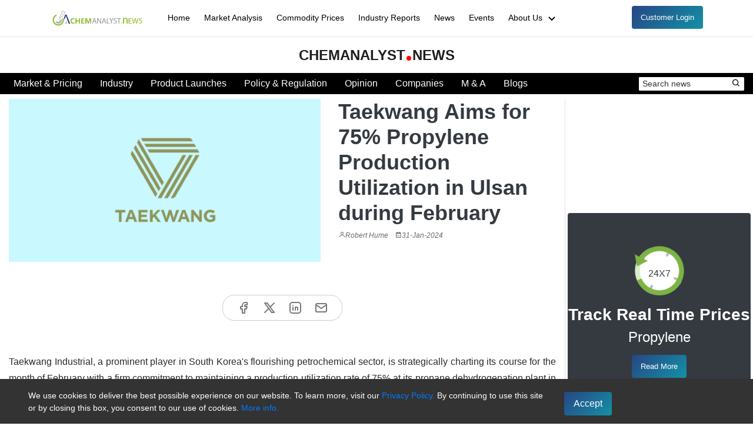

--- FILE ---
content_type: text/html; charset=utf-8
request_url: https://www.chemanalyst.com/NewsAndDeals/NewsDetails/taekwang-aims-for-75-propylene-production-utilization-in-ulsan-during-february-24897
body_size: 16602
content:
<!DOCTYPE HTML>
<html lang="en">
<head>
    <meta charset="utf-8">
    <meta name="viewport" content="width=device-width, initial-scale=1">
    <link rel="canonical" href="https://www.chemanalyst.com/NewsAndDeals/NewsDetails/taekwang-aims-for-75-propylene-production-utilization-in-ulsan-during-february-24897" />
    
    
    <title>Taekwang Aims for 75% Propylene Production Utilization in Ulsan during February</title>
    <meta name="description" content="Taekwang Industrial, a prominent player in South Korea&#39;s flourishing petrochemical sector, is strategically charting its course for the month of February " />
    <meta name="keywords" content="Propylene, Propylene Prices, Propylene News, Taekwang, Propylene Market, Propylene Supply &amp; Demand" />


    <meta name="robots" content="index, follow" />
    <meta name="robots" content="max-image-preview:large">
    <link href="/images/favicon.ico" rel="icon">
    <link rel="shortcut icon" href="/images/favicon.ico">
    <link rel="stylesheet" href="/css/bootstrap.min.css">
    <link href="/css/custom.css" rel="stylesheet" />
    <link href="/assets-home/css/style.css" rel="stylesheet">
    <link rel="preload" as="image" href="/images/dummy-chemanalyst-news.jpg">
       
  
  

    
    <!-- Global site tag (gtag.js) - Google Analytics -->
    <!-- Google Tag Manager -->
    <script>
        (function (w, d, s, l, i) {
            w[l] = w[l] || []; w[l].push({
                'gtm.start':
                new Date().getTime(), event: 'gtm.js'
            }); var f = d.getElementsByTagName(s)[0],
                j = d.createElement(s), dl = l != 'dataLayer' ? '&l=' + l : ''; j.async = true; j.src =
                    'https://www.googletagmanager.com/gtm.js?id=' + i + dl; f.parentNode.insertBefore(j, f);
        })(window, document, 'script', 'dataLayer', 'GTM-TP4CS4MV');</script>
    <!-- End Google Tag Manager -->

    <!-- Google Tag Manager (noscript) -->
    <noscript>
        <iframe src=https://www.googletagmanager.com/ns.html?id =GTM-TP4CS4MV  height="0" width="0" style="display:none;visibility:hidden"></iframe>
    </noscript>

    <!-- End Google Tag Manager (noscript) -->
    <meta name="google-site-verification" content="t0rkk_ath8wdtH_ry33OCiVqmExIRe53VIhtwZ-WBMU" />
    <script defer type="application/ld+json">
        {
        "@context" : "http://schema.org",
        "@type" : "Organization",
        "name" : "ChemAnalyst",
        "description" : "ChemAnalyst is a subscription based Digital Platform covering in depth data and analysis on 600+ Chemicals. Petrochemicals, Polymer and Resin, Elastomer and Rubber, Bulk Chemicals and Fertilizer, Feedstock and Intermediates, Specialty Chemicals. ChemAnalyst is provide latest chemical price, weekly and monthly prices report of chemicals news and market analysis",
        "image" : "https://www.chemanalyst.com/images/logo.svg",
        "alternateName" : "ChemAnalyst",
        "telephone" : "+1 3322586602",
        "email" : "sales@chemanalyst.com",
        "address" : {
        "@type" : "PostalAddress",
        "streetAddress" : "420 Lexington Avenue, Suite 300, New York, NY, United States, 10170",
        "addressLocality" : "New York",
        "addressCountry" : "United States",
        "postalCode" : "10170"
        },
        "url" : "https://www.chemanalyst.com/",
        "sameAs" : [
        "https://www.facebook.com/ChemAnalysts/",
        "https://twitter.com/chemanalysts",
        "https://www.linkedin.com/company/chemanalyst/",
        "https://www.slideshare.net/chemanalyst",
        "https://www.pinterest.com/chemanalyst/",
        "https://www.youtube.com/@chemanalyst/"
        ]
        }
    </script>
    
</head>
<body oncontextmenu="return false;">
    <!-- ======= Mobile Menu ======= -->
    <div class="site-mobile-menu site-navbar-target">
        <div class="site-mobile-menu-header">
            <div class="site-mobile-menu-close mt-3">
                <span class="icofont-close js-menu-toggle"></span>
                <p>Welcome To ChemAnalyst</p>
            </div>
        </div>
        <div class="site-mobile-menu-body"></div>
    </div>

    <!-- ======= Header ======= -->
    <header class="site-navbar js-sticky-header site-navbar-target border-bottom" role="banner">
        <div class="container">
            <div class="row align-items-center">
                <div class="col-6 col-lg-2">
                  <a href="/"><img src="/images/logo-news.png" alt="ChemAnalyst log" aria-label="ChemAnalyst Logo" title="ChemAnalyst" loading="lazy" width="160"></a>
                </div>
                <div class="col-12 col-md-10 d-none d-lg-block">
                    <nav class="site-navigation position-relative" role="navigation">
                        <ul id="newsandDeals" class="site-menu main-menu js-clone-nav mr-auto d-none d-lg-block">
                            <li><a href="/" class="nav-link">Home</a></li>
                            <li><a href="/MarketAnalysis/marketAnalysisDataview" class="nav-link">Market Analysis</a></li>
                            <li><a href="/Pricing/Pricingoverview" class="nav-link">Commodity Prices</a></li>
                            <li><a href="/Industry/Reportsection" class="nav-link">Industry Reports</a></li>
                            <li><a href="/NewsAndDeals/NewsHome" class="nav-link">News</a></li>
                            <li><a href="/Event/upcomingEvent" class="nav-link">Events</a></li>
                           
                            
                            <li class="has-children non-mobile">
                                <a href="/ChemAnalyst/AboutUs" class="nav-link">About Us <svg width="22" height="22" fill="currentColor" viewBox="0 0 22 22"> <path d="m12 15.41 5.71-5.7-1.42-1.42-4.29 4.3-4.29-4.3-1.42 1.42z"></path></svg></a>
                                <ul class="dropdown">
                                    <li><a href="/ChemAnalyst/AboutUs" class="nav-link">About ChemAnalyst</a></li>
                                    <li><a href="/ChemAnalyst/Contact" class="nav-link">Contact Us</a></li>
                                </ul>
                            </li>
                            <li>
                                <a id="customerLogin" class="btn btn-primary userLogin btnForMobile" href="/Login">Customer Login</a>
                            </li>
                        </ul>
                    </nav>
                </div>
                <div class="col-6 d-inline-block d-lg-none ml-md-0 py-3" style="position: relative; top: 3px;">
                    <a href="#" class="burger site-menu-toggle js-menu-toggle" data-toggle="collapse" data-target="#main-navbar" aria-label="Menubar" title="Menubar">
                        <span></span>
                    </a>
                </div>
            </div>
        </div>
    </header>

    <div class="right-contant-bar">
        



<link href="https://unpkg.com/boxicons@2.1.4/css/boxicons.min.css" rel="stylesheet" />
<link href="https://fonts.googleapis.com/css?family=Arimo" rel="stylesheet" />
<link href="/css/news-style.css" rel="stylesheet" />


    <section class="py-5">
        <div class="container-fluid container-lx mt-3 mt-md-3 mt-lg-0  mt-xl-3 px-0">
            

<div class="text-center py-3">
    <a href="/NewsAndDeals/NewsHome" class="news-logo" title="ChemAnalyst News">
        ChemAnalyst<span class="dot"></span>News
    </a>
</div>
<div class="menu-list">
    <div class="row px-2 align-items-center">
        <div class="col-md-12 col-lg-10 col-xl-10">
            <ul class="menu-data d-lg-flex mb-0" id="menu-data">
                <li><a href="/NewsAndDeals/NewsSection?CName=Market-and-Pricing">Market & Pricing</a></li>
                <li><a href="/NewsAndDeals/NewsSection?CName=Industry">Industry</a></li>
                <li><a href="/NewsAndDeals/NewsSection?CName=Product-Launches">Product Launches</a></li>
                <li><a href="/NewsAndDeals/NewsSection?CName=Policy-and-Regulation">Policy & Regulation</a></li>
                <li><a href="/NewsAndDeals/NewsSection?CName=Opinion">Opinion</a></li>
                <li><a href="/NewsAndDeals/NewsSection?CName=Companies">Companies</a></li>
                <li><a href="/NewsAndDeals/NewsSection?CName=MandA">M & A</a></li>
                <li><a href="/NewsAndDeals/NewsSection?CName=Blogs">Blogs</a></li>
            </ul>
        </div>
        <div class="col-md-12 col-lg-2 col-xl-2">
            <div class="search-data d-flex justify-content-between">
                <form>
                    <input type="text" id="TxtSereach" class="search-input" placeholder="Search news" required />
                    <button type="button" class="border-0 bg-white" onclick="SereachNews()"  title="Search"  aria-labelledby="Search"><i class="bx bx-search"></i></button>
                </form>
                <a class="float-right d-block d-lg-none" href="javascript:;" id="toggleicon" title="Search"  aria-labelledby="Search">
                    <i class="bx bx-menu bx-sm text-white" id="menu-icon"></i>
                </a>
            </div>
        </div>
    </div>
</div>










        </div>
        <div class="container-fluid">    
            <div class="news-section news-detail">
                <div class="row py-2">
                    <div class="col-12 col-md-12 col-lg-9 col-xl-9">
                        <div class="row">
                            <div class="col-12 col-md-12 col-lg-7 col-xl-7">
                                <img loading="lazy" class="img-fluid pb-2 w-100" style="min-height:270px;" src="https://www.chemanalyst.com/AdminProductImage/taekwang-aims-for-75-propylene-production-utilization-in-ulsan-during-february.jpg" alt="Taekwang Aims for 75% Propylene Production Utilization in Ulsan during February">
                            
                           
                            </div>
                            
                            <div class="col-12 col-md-12 col-lg-5 col-xl-5">
                                <input type="hidden" id="newsIdInput" value="24897" />
                                <h1 class="text-dark display-6">Taekwang Aims for 75% Propylene Production Utilization in Ulsan during February</h1>
                                <div class="post-time"><i class="bx bx-user"></i><span>Robert Hume</span> <i class="bx bx-calendar ml-2"></i><span>31-Jan-2024  </span> </div>
                            </div>
                        </div>

                        <div class="py-2 text-justify">
                            <p></p>
                            <div class="text-center py-4">
                                <ul class="social-icon">
                                    <li><a title="Facebook" href="https://www.facebook.com/sharer.php?u=https://www.chemanalyst.com/NewsAndDeals/NewsDetails/taekwang-aims-for-75-propylene-production-utilization-in-ulsan-during-february-24897" target="_blank"><svg xmlns="http://www.w3.org/2000/svg" width="24" height="24" viewBox="0 0 24 24" fill="none" stroke="currentColor" stroke-width="2" stroke-linecap="round" stroke-linejoin="round" class="icon icon-tabler icons-tabler-outline icon-tabler-brand-facebook"><path stroke="none" d="M0 0h24v24H0z" fill="none" /><path d="M7 10v4h3v7h4v-7h3l1 -4h-4v-2a1 1 0 0 1 1 -1h3v-4h-3a5 5 0 0 0 -5 5v2h-3" /></svg></a></li>
                                    <li><a title="X" href="https://twitter.com/intent/tweet?url=https://www.chemanalyst.com/NewsAndDeals/NewsDetails/taekwang-aims-for-75-propylene-production-utilization-in-ulsan-during-february-24897" target="_blank" ><svg xmlns="http://www.w3.org/2000/svg" width="24" height="24" viewBox="0 0 24 24" fill="none" stroke="currentColor" stroke-width="2" stroke-linecap="round" stroke-linejoin="round" class="icon icon-tabler icons-tabler-outline icon-tabler-brand-x"><path stroke="none" d="M0 0h24v24H0z" fill="none" /><path d="M4 4l11.733 16h4.267l-11.733 -16z" /><path d="M4 20l6.768 -6.768m2.46 -2.46l6.772 -6.772" /></svg></a></li>
                                    <li><a title="Linkedin" href="https://www.linkedin.com/sharing/share-offsite/?url=https://www.chemanalyst.com/NewsAndDeals/NewsDetails/taekwang-aims-for-75-propylene-production-utilization-in-ulsan-during-february-24897" target="_blank" ><svg xmlns="http://www.w3.org/2000/svg" width="24" height="24" viewBox="0 0 24 24" fill="none" stroke="currentColor" stroke-width="2" stroke-linecap="round" stroke-linejoin="round" class="icon icon-tabler icons-tabler-outline icon-tabler-brand-linkedin"><path stroke="none" d="M0 0h24v24H0z" fill="none" /><path d="M8 11v5" /><path d="M8 8v.01" /><path d="M12 16v-5" /><path d="M16 16v-3a2 2 0 1 0 -4 0" /><path d="M3 7a4 4 0 0 1 4 -4h10a4 4 0 0 1 4 4v10a4 4 0 0 1 -4 4h-10a4 4 0 0 1 -4 -4z" /></svg></a></li>
                                    <li><a title="Send Mail" href="mailto:?subject=Taekwang Aims for 75% Propylene Production Utilization in Ulsan during February&amp;body=https://www.chemanalyst.com/NewsAndDeals/NewsDetails/taekwang-aims-for-75-propylene-production-utilization-in-ulsan-during-february-24897" target="_blank" ><svg xmlns="http://www.w3.org/2000/svg" width="24" height="24" viewBox="0 0 24 24" fill="none" stroke="currentColor" stroke-width="2" stroke-linecap="round" stroke-linejoin="round" class="icon icon-tabler icons-tabler-outline icon-tabler-mail"><path stroke="none" d="M0 0h24v24H0z" fill="none" /><path d="M3 7a2 2 0 0 1 2 -2h14a2 2 0 0 1 2 2v10a2 2 0 0 1 -2 2h-14a2 2 0 0 1 -2 -2v-10z" /><path d="M3 7l9 6l9 -6" /></svg></a></li>
                                </ul>
                            </div>
                            <div class="blog-list-data">
                                <p style="color:#2a2a2a !important">
                                    <p class="MsoNormal" style="text-align:justify">
	Taekwang Industrial, a prominent player in South Korea's flourishing petrochemical sector, is strategically charting its course for the month of February with a firm commitment to maintaining a production utilization rate of 75% at its propane dehydrogenation plant in Ulsan. <o:p></o:p></p>
<p class="MsoNormal" style="text-align:justify">
	Propylene, a pivotal raw material integral to the production of polypropylene (PP), holds strategic importance in Taekwang Industrial's multifaceted operations. The company actively engages in the manufacturing of a diverse array of petrochemical products, synthetic fibers, and textiles, catering to both domestic and international markets. Within its noteworthy petrochemical portfolio, Taekwang Industrial produces purified terephthalic acid, propylene, acrylonitrile, sodium cyanide, ammonium sulfate, acetonitrile, and hydrogen peroxide.<o:p></o:p></p>
<p class="MsoNormal" style="text-align:justify">
	Expanding beyond petrochemical endeavors, Taekwang Industrial delves into the production of synthetic fibers, encompassing acrylic fibers, nylon yarns, and spandex. The company further extends its manufacturing prowess to include acrylics, yarns, and a variety of fabrics, featuring polyester fabrics among them. <o:p></o:p></p>
<p class="MsoNormal" style="text-align:justify">
	The strategic decision to maintain the propane dehydrogenation plant's production utilization at 75% seamlessly aligns with Taekwang Industrial's overarching approach to propylene production. This forthcoming month's operational plan not only underscores the company's commitment to optimizing production efficiency but also reflects its keen responsiveness to the dynamic demands of the market.<o:p></o:p></p>
<p class="MsoNormal" style="text-align:justify">
	The success of the propane dehydrogenation plant's resumption of production in November 2023 underscores Taekwang Industrial's meticulous approach to maintenance and its dedication to ensuring the reliability of its crucial production units. By strategically planning maintenance activities, the company demonstrates foresight in addressing potential challenges and optimizing operational performance.<o:p></o:p></p>
<p class="MsoNormal" style="text-align:justify">
	Taekwang Industrial's diversified portfolio, spanning petrochemical products, synthetic fibers, and textiles, positions the company as a versatile player in both domestic and international markets. The production of purified terephthalic acid, propylene, and other essential chemicals highlights its role in supporting various industries and meeting the evolving needs of a global customer base.<o:p></o:p></p>
<p class="MsoNormal" style="text-align:justify">
	Beyond its core petrochemical operations, Taekwang Industrial's foray into synthetic fibers, including acrylic fibers, nylon yarns, and spandex, showcases its commitment to innovation and responding to market trends. The production of a variety of fabrics, including polyester fabrics, further adds to the company's offerings, demonstrating versatility and adaptability in the textile sector.<o:p></o:p></p>
<p class="MsoNormal" style="text-align:justify">
	As a significant contributor to the South Korean industrial landscape, Taekwang Industrial Co. plays a pivotal role in shaping the trajectories of the petrochemical and textile sectors. The company's proactive measures, including meticulous maintenance planning and strategic production utilization, underscore its commitment to staying ahead of industry trends and meeting the evolving needs of its stakeholders.<o:p></o:p></p>

                                </p>
                            </div>
                                                    </div>
                        <div class="bg-white py-4  border-secondary" id="NewsForYou-News">
                        </div>
                    </div>

                   <div class="col-12 col-md-12 col-lg-3 col-xl-3 px-1  border-left">
                       <div class="row">
                           <div class="col-12 col-md-6 col-lg-12 order-1 order-md-1 order-lg-1">
                               <div id="Latest-Interview">
                                   </div>

                                   
                               </div>

                           <div class="col-12 col-md-6 col-lg-12 order-4 order-md-4 order-lg-3 order-xl-2">
                                   <div class="w-100 mt-1">
                                       <div class="rounded redirectToProduct text-center py-5 bg-dark desk-view">
                                           <div class="row chamicalProduct">
                                               <div class="col-md-12 position-relative">
                                                   <p class="text-clock">24X7</p>
                                                   <img loading="lazy" id="loading01" src="/images/clock.png" alt="clock image" />
                                               </div>
                                               <div class="col-md-12 mt-2">
                                                   <h3 class="text-white font-weight-bold">Track Real Time Prices</h3>
                                               </div>
                                               <div class="col-md-12">
                                                   <a onclick="NewsTracking('TrackRealtime')" href="/Pricing-data/propylene-51"><h4 class="text-white">Propylene</h4></a>
                                               </div>
                                           </div>
                                           <div class="viewProduct mt-2">
                                               <a class="btn btn-primary btnForMobile" onclick="NewsTracking('TrackRealtime')" href="/Pricing-data/propylene-51"><i class="fa fa-angle-double-right" aria-hidden="true"></i> Read More</a>
                                           </div>
                                       </div>
                                   </div>
                           </div>
                           <div class="col-12 col-md-6 col-lg-12 order-3 order-md-3 order-lg-2 order-xl-3">
                                   <div class="w-100 mt-2">
                                           <div class="col-md-12 indeustryReportName p-4" style="border-radius:4px">
                                               <div class="text-center">
                                                   <h2 class="h4 text-white  font-weight-bold">Industry Report</h2>
                                               </div>
                                               <a onclick="NewsTracking('IndustryReport')" href="/industry-report/propylene-market-633"><p class="lead text-justify">Propylene Market Analysis: Industry Market Size, Plant Capacity, Production, Operating Efficiency, Demand &amp; Supply, End-User Industries, Sales Channel, Regional Demand, Company Share, Foreign Trade, Manufacturing Process, Policy and Regulatory Landscape, 2015-2030</p></a>
                                               <div class="row text-center readMoreIndustry">
                                                   <div class="col-sm-12 mb-2">
                                                       <a class="btn btn-primary btn-block readmore_industry" onclick="NewsTracking('IndustryReport')" href="/industry-report/propylene-market-633"><i class="fa fa-angle-double-right" aria-hidden="true"></i> Read More</a>
                                                   </div>
                                                   <div class="col-sm-12 ">
                                                       <a class="btn btn-primary btn-block" href="/ChemAnalyst/RequestForm?rn=Propylene%20Market%20Analysis%3A%20Industry%20Market%20Size%2C%20Plant%20Capacity%2C%20Production%2C%20Operating%20Efficiency%2C%20Demand%20%26%20Supply%2C%20End-User%20Industries%2C%20Sales%20Channel%2C%20Regional%20Demand%2C%20Company%20Share%2C%20Foreign%20Trade%2C%20Manufacturing%20Process%2C%20Policy%20and%20Regulatory%20Landscape%2C%202015-2030"><i class="fa fa-laptop" aria-hidden="true"></i> Request For Demo</a>
                                                   </div>
                                               </div>
                                           </div>
                                   </div>                              
                           </div>
                           <div class="col-12 col-md-6 col-lg-12 mt-2 order-2 order-md-2 order-lg-4">
                               <div class="border p-4 py-4 rounded text-center" style="background: linear-gradient(45deg, #03A9F4, #9E9E9E);">
                                   <a href="/ChemAnalyst/FreeTrial" class="">
                                       <h3 class="font-weight-bold text-white">Subscribe Today</h3>
                                       <h4 class="lead text-white">Track Prices of <span class="gradient-text">600+</span> Chemicals</h4>
                                   </a>
                                   <h4 class="font-weight-bold text-white mt-3">Subscribe to our newsletter</h4>
                                   <form>
                                       <div class="news-subscribe-btn">
                                           <input type="text" id="CorpEmail" placeholder="Enter business email" />
                                           <button type="button" id="btnSavenewsletter01" onclick="Swalalert()" class="btn btn-sm btn-primary px-3">Submit</button>
                                       </div>
                                   </form>
                               </div>
                           </div>

                           <div class="col-12 col-md-12 col-lg-12 mt-2 order-5 order-md-5 order-lg-5">
                               <div class="text-center bg-light rounded py-4">
                                           <h3 class="text-dark">Download the app</h3>
                                           <img src="/images/chemanalyst-app-qr-code.png" alt="ChemAnalyst professional app QR code" width="150" loading="lazy">
                                       
                                           <div class="d-flex align-items-center  justify-content-center mt-3">
                                               <a href="https://play.google.com/store/apps/details?id=com.chemanalystApp&amp;hl=en" target="_blank"> <img src="/images/play-store.png" class="rounded shadow-lg" alt="ChemAnalyst playstore link" width="150" loading="lazy"></a>
                                               <a class="ml-2" href="https://apps.apple.com/in/app/chemanalyst/id6478646267" target="_blank"> <img src="/images/app-store.png" class="rounded shadow-lg" alt="ChemAnalyst appstore link" width="150" loading="lazy"> </a>
                                          </div>
                               </div>
                           </div> 
                       </div>
                   </div>
                </div>
            </div>
        </div>
    </section>
    <style>
        body {
             -webkit-user-select: none; /* Safari */
             -ms-user-select: none; /* IE 10 and IE 11 */
             user-select: none; /* Standard syntax */
        }
    </style>
    <script>
                // Disable Right click
                document.addEventListener('contextmenu', event => event.preventDefault());
                // Disable key down
                document.onkeydown = disableSelectCopy;
                //document.onclick = dOClick;
                function dMDown(e) { return false; }
                //function dOClick() { return true; }
                function disableSelectCopy(e) {
                    // current pressed key
                    var pressedKey = String.fromCharCode(e.keyCode).toLowerCase();
                    if ((e.ctrlKey && (pressedKey == "c" || pressedKey == "x" || pressedKey == "v" || pressedKey == "a" || pressedKey == "u" || pressedKey == "p")) || e.keyCode == 123) {
                        return false;
                    }
                }
        </script>

<div id="cookieConsent">
    <div class="container-fluid px-2 px-md-5">
        <div class="row pt-2">
            <div class="col-md-9">
                <p class="text-white" style="line-height:21px">
                    We use cookies to deliver the best possible experience on our website. To learn more, visit our
                    <a class="text-primary" href="https://www.chemanalyst.com/ChemAnalyst/Privacypolicy" target="_blank">Privacy Policy.</a>
                    By continuing to use this site or by closing this box, you consent to our use of cookies.
                    <a class="text-primary" href="https://www.chemanalyst.com/ChemAnalyst/Privacypolicy" target="_blank"> More info.</a>
                </p>
            </div>
            <div class="col-md-3">
                <div id="ctl19">
                    <button id="acceptCookies" class="btn btn-primary px-3 py-2 rounded border-0  mt-1" style="font-size:1rem">Accept</button>
                </div>
            </div>
        </div>
    </div>
</div>


<script src="/assets-home/vendor/jquery/jquery.min.js"></script>
<script type="text/javascript">
        $(document).ready(function () {
            NewsForYou();
            GetLatestInterview();
                    var wage = document.getElementById("TxtSereach");
                    wage.addEventListener("keydown", function (e) {

                        if ((e.key  === "Enter")) {  // Checks if the pressed key is Enter
                            e.preventDefault();    // Optional: prevent default action like form submission or line breaks
                            SereachNews();         // Call your function
                        }
                    });

                    if (!getCookie("cookieConsent")) {
                        document.getElementById("cookieConsent").style.display = "block";
                    }
                    document.getElementById("acceptCookies").onclick = function () {
                        const newsId = document.getElementById("newsIdInput").value; // example of getting newsId from input
                        acceptCookie(newsId);
                        setCookie("cookieConsent", "accepted", 365);
                        document.getElementById("cookieConsent").style.display = "none";
                    };
                });
        function SereachNews() {

                    var news = $("#TxtSereach").val();
                    if (news == "" || news == null || news == undefined) {

                    }
                    else {
                        var URL = "/NewsAndDeals/SereachKeyWord?NewsName=" + news + "";
                        window.location.href = URL;
                    }
                }
        document.addEventListener("DOMContentLoaded", function () {
                    const toggleIcon = document.getElementById("toggleicon");
                    const menuData = document.getElementById("menu-data");
                    const menuIcon = document.getElementById("menu-icon");

                    toggleIcon.addEventListener("click", function () {
                        menuData.classList.toggle("show");

                        // Swap the icon
                        if (menuData.classList.contains("show")) {
                            menuIcon.classList.remove("bx-menu");
                            menuIcon.classList.add("bx-x");
                        } else {
                            menuIcon.classList.remove("bx-x");
                            menuIcon.classList.add("bx-menu");
                        }
                    });
                });

        let currentScrollIndex = 0;
        function moveSlide(direction) {
            const track = document.getElementById('track');
            if (!track) return;
            const slides = track.querySelectorAll('.carousel-slide');
            if (!slides.length) return;
            const visibleCount = window.innerWidth <= 768 ? 1 : 4;
            const slideWidth = slides[0].offsetWidth + 16; // Include margin-right
            const totalSlides = slides.length;
            const maxIndex = totalSlides - visibleCount;
            currentScrollIndex += direction;
            // Looping logic
            if (currentScrollIndex > maxIndex) {
                currentScrollIndex = 0; // Go back to start
            } else if (currentScrollIndex < 0) {
                currentScrollIndex = maxIndex; // Jump to end
            }
            const scrollAmount = currentScrollIndex * slideWidth;
            track.scrollTo({
                left: scrollAmount,
                behavior: 'smooth'
            });
        }
        function acceptCookie(newsId) {
            fetch("/Pricing/AcceptCookieConsent", {
                method: "POST",
                headers: {
                    "Content-Type": "application/json; charset=utf-8"
                },
                body: JSON.stringify({ newsId: newsId })  // send newsId here
            })
                .then(response => response.json())
                .then(data => {
                    console.log(data);
                    if (data.success) {
                        // handle success
                    } else {
                        // handle failure
                    }
                })
                .catch(error => {
                    console.error("Error:", error);
                });
        }
        function setCookie(name, value, days) {

            const date = new Date();
            date.setTime(date.getTime() + (days * 24 * 60 * 60 * 1000));
            const expires = "; expires=" + date.toUTCString();
            document.cookie = name + "=" + (value || "") + expires + "; path=/";
        }
        function getCookie(name) {
            const nameEQ = name + "=";
            const ca = document.cookie.split(';');
            for (let i = 0; i < ca.length; i++) {
                let c = ca[i];
                while (c.charAt(0) == ' ') c = c.substring(1, c.length);
                if (c.indexOf(nameEQ) == 0) return c.substring(nameEQ.length, c.length);
            }
            return null;
        }

        function NewsTracking(type)
        {

            var freeTrail = {};
            freeTrail.Type = type;
            freeTrail.NewsId = '24897';
            
             if (type == "TrackRealtime")
            {
                 freeTrail.ReportId ='51';
            }
            if (type == "IndustryReport") {
                 freeTrail.ReportId ='633';
            }

            $.ajax({
                type: "GET",
                url: "/chemicalPricing/NewsDetailsTracking",
                data: freeTrail,
                contentType: "application/json; charset=utf-8",
                dataType: "json",
                async: false,
                success: function (response) {
                },
                failure: function (response) {
                    console.log(response)
                },
                error: function (response) {
                    console.log(response)
                }
            });
         }

           function NewsForYou() {

                      $.ajax({
                          type: "POST",
                          url: "/NewsAndDeals/GetLatestNews", // Use your endpoint
                          contentType: "application/json; charset=utf-8",
                          dataType: "json",
                          success: function (json)
                          {

                              $('#NewsForYou-News').html(''); // Clear any existing content
                              var container = $('#NewsForYou-News');

                              if (!json || json.length === 0) {
                                  var noData = $('<div class="col-md-12"></div>');
                                  container.append(noData);
                                  return;
                              }
                              // Section title
                              var sectionTitle = $('<div class="section-title line-dark text-dark">' +
                                  ' <div class="d-flex justify-content-between">' +
                                  ' <div>News For You</div>' +
                                  ' </div>' +
                                  ' </div>');
                              // Carousel wrapper
                              var wrapper = $('<div class="row px-3 pt-4"><div class="carousel-wrapper"></div></div>');
                              var carouselWrapper = wrapper.find('.carousel-wrapper');
                              // Arrow buttons
                              var leftArrow = $('<button class="arrow left" onclick="moveSlide(-1)">❮</button>');
                              var rightArrow = $('<button class="arrow right" onclick="moveSlide(1)">❯</button>');
                              // Track container
                              var track = $('<div class="carousel-track" id="track"></div>');
                              // Load only the first 10 items
                              var newsItems = json.slice(0, 10);
                              newsItems.forEach(function (item) {

                                  var url = generateItemNameAsParam(item.URL, item.ID);
                                  var imageUrl = item.NewsImg ? 'https://www.chemanalyst.com/AdminProductImage/' + item.NewsImg : '/images/news-banner-default-mobile.png';
                                  var description = truncateString(item.NewsName || '', 50);

                                  var slide = $('<div class="carousel-slide">' +
                                      '<a href="/NewsAndDeals/NewsDetails/' + url + '">' +
                                      '<img src="' + imageUrl + '" alt="Alternate text" />' +
                                      '<p class="lead font-weight-bold pt-2">' + description + '...</p>' +
                                      '</a>' +
                                      '</div>');

                                  track.append(slide);
                              });
                              // Assemble carousel
                              carouselWrapper.append(leftArrow);
                              carouselWrapper.append(track);
                              carouselWrapper.append(rightArrow);
                              // Render to page
                              container.append(sectionTitle);
                              container.append(wrapper);
                          },
                          error: function (response) {
                              console.log("Error loading news:", response);
                          }
                      });
                  }
           function truncateString(input, maxChars) {
               if (input.length <= maxChars) return input;
               return input.slice(0, maxChars);
           }
           function getNewsImage(img) {
                      return img ? 'https://www.chemanalyst.com/AdminProductImage/' + img : '/images/news-banner-default-mobile.png';
                  }
           function generateItemNameAsParam(URL, id) {
                      var phrase = URL + "-" + id; // Creates in the specific patterns
                      var str = getByteArray(phrase).toLowerCase();
                      str = str.replace(/[^a-z0-9\s-]/g, ""); // Remove invalid characters for param
                      str = str.replace(/\s+/g, "-").trim(); // Convert multiple spaces into one hyphen
                      //str = str.substring(0, str.length <= 30 ? str.length : 30).trim(); // Trim to max 30 char
                      str = str.replace(/\s/g, "-"); // Replaces spaces with hyphens
                      return str;
                  }
           function getByteArray(input) {
                      return input;
           }
           function isValidEmailAddress(emailAddress) {
        var pattern = new RegExp(/^(("[\w-\s]+")|([\w-]+(?:\.[\w-]+)*)|("[\w-\s]+")([\w-]+(?:\.[\w-]+)*))(@((?:[\w-]+\.)*\w[\w-]{0,66})\.([a-z]{2,6}(?:\.[a-z]{2})?)$)|(@\[?((25[0-5]\.|2[0-4][0-9]\.|1[0-9]{2}\.|[0-9]{1,2}\.))((25[0-5]|2[0-4][0-9]|1[0-9]{2}|[0-9]{1,2})\.){2}(25[0-5]|2[0-4][0-9]|1[0-9]{2}|[0-9]{1,2})\]?$)/i);
        return pattern.test(emailAddress);
     }
    function Swalalert() {

        $("#btnSavenewsletter01").prop('disabled', true);
        if ($("#CorpEmail").val() == "") {
            alert("Warning: Please enter email");
           // swal("Warning", "Please enter email :)", "error");
            $("#btnSavenewsletter01").prop('disabled', false);
            return false;
        }
        if ($("#CorpEmail").val() != "") {
            if (!isValidEmailAddress($("#CorpEmail").val())) {
                alert("Warning: Invalid email address");
                //swal("Warning", "Invalid email address :)", "error");
                $("#btnSavenewsletter01").prop('disabled', false);
                return false;
            }
            else {
            }
        }
        var NewsLetter = {};
        NewsLetter.CorpEmail = $("#CorpEmail").val();
        //freeTrail.City = $("#City").val();
        (jQuery).ajax({
            type: "POST",
            url: "../chemanalyst/Sendnewsletter",
            //url: '/NewsAndDeals/Sendnewsletter',
            data: NewsLetter,
            success: function (data) {
                if (data.data == "Success") {
                    alert("Data has been added successfully.");
                    //swal("Thank you!", "We will get back to you shortly.", "success");
                    $("#CorpEmail").val('');
                    //$("#City").val('');
                    $("#btnSavenewsletter01").prop('disabled', false);
                }
                else {
                    alert("Error while inserting data");
                    $("#btnSavenewsletter01").prop('disabled', false);
                }
            },
            error: function () {
                alert("Error while inserting data");
                $("#btnSavenewsletter01").prop('disabled', false);
            }
        });
        return false;
    }


    function GetLatestInterview() {
        debugger
        $.ajax({
            type: "POST",
            url: "/NewsAndDeals/GetLatestInterview",
            contentType: "application/json; charset=utf-8",
            dataType: "json",
            success: function (json) {
              
                debugger
                // Clear the container first
                $('#Latest-Interview').html('');

                if (!json || json.length === 0) {
                    $('#Latest-Interview').append('<div class="col-md-12">No interview available.</div>');
                    return;
                }

                // Assuming json contains an array of interviews, take the first/latest one
                var interview = json[0];

                // Get video URL
                var videoUrl = interview.URL; // adjust property name if needed
                var videoTitle = interview.NewsName || 'Latest Interview';

                // Create the iframe dynamically
                var iframe = $('<iframe>', {
                    class: 'rounded',
                    src: videoUrl + '?autoplay=1&mute=1&loop=1&playlist=' + getYoutubeVideoId(videoUrl),
                    title: videoTitle,
                    frameborder: 0,
                    allow: 'accelerometer; autoplay; clipboard-write; encrypted-media; gyroscope; picture-in-picture; web-share',
                    referrerpolicy: 'strict-origin-when-cross-origin',
                    allowfullscreen: true,
                    style: 'height: 186px; width: 100%;'
                });

                // Wrap iframe in a container div
                var container = $('<div>', { class: 'video-section w-100' });
                container.append(iframe);

                // Append to the target element
                $('#Latest-Interview').append(container);
            },
            error: function (response) {
                console.log("Error loading interview:", response);
            }
        });
    }

    // Helper to extract YouTube video ID from URL for loop playlist
    function getYoutubeVideoId(url) {
        var regExp = /^.*((youtu.be\/)|(v\/)|(\/u\/\w\/)|(embed\/)|(watch\?))\??v?=?([^#&?]*).*/;
        var match = url.match(regExp);
        return (match && match[7].length === 11) ? match[7] : '';
    }



</script>









    </div>

    <!-- ======= Footer ======= -->
    <footer class="new_footer_area bg_color pt-2 bg-dark">
        <div class="new_footer_top">
            <div class="container">
                <div class="row">
                    <div class="col-md-4">
                        <div class="f_widget about-widget pl_70">                            
                            <ul class="list-unstyled f_list mt-3">
                                <li><a href="/ChemAnalyst/AboutUs">About ChemAnalyst</a></li>
                                <li><a href="/ChemAnalyst/ChemicalManufacturers">Chemical Manufacturers Ranking</a></li>
                                <li><a href="/ChemAnalyst/PharmaCompanies">Pharma Companies</a></li>
                                <li><a href="/ChemAnalyst/Contact">Contact Us</a></li>
                                <li><a href="/ChemAnalyst/ChemAnalystApp">Download The App</a></li>
                                <li><a href="/ChemAnalyst/Faq">FAQ</a></li>
                                <li><a href="/BlogHome">Blogs</a></li>
                                <li><a href="/ProcurementGuideHome">ProcurementGuide</a></li>
                                <li><a href="/ChemAnalyst/Payment">Make a Payment</a></li>
                            </ul>
                        </div>
                    </div>
                    <div class="col-md-4">
                        
                    </div>
                    <div class="col-md-4">
                        <div class="f_widget about-widget pl_70 wow fadeInLeft" data-wow-delay="0.6s" style="visibility: visible; animation-delay: 0.6s; animation-name: fadeInLeft;">
                            <h3 class="f-title f_600 t_color f_size_18">Follow Us On:</h3>
                            <ul class="SocialUnorder">
                                <li><a href="https://www.facebook.com/ChemAnalysts/" aria-label="Facebook" title="Facebook" target="_blank" rel="noopener"><svg viewBox="0 0 24 24" width="20" height="20"><path fill="none" d="M0 0h24v24H0z"></path><path d="M14 13.5h2.5l1-4H14v-2c0-1.03 0-2 2-2h1.5V2.14c-.326-.043-1.557-.14-2.857-.14C11.928 2 10 3.657 10 6.7v2.8H7v4h3V22h4v-8.5z" fill="rgba(255,255,255,1)"></path></svg> <span class="sr-only">Facebook</span></a></li>
                                <li><a href="https://www.linkedin.com/company/chemanalyst/"  aria-label="Linkedin" title="Linkedin" target="_blank" rel="noopener"><svg viewBox="0 0 24 24" width="20" height="20"><path fill="none" d="M0 0h24v24H0z"></path><path d="M6.94 5a2 2 0 1 1-4-.002 2 2 0 0 1 4 .002zM7 8.48H3V21h4V8.48zm6.32 0H9.34V21h3.94v-6.57c0-3.66 4.77-4 4.77 0V21H22v-7.93c0-6.17-7.06-5.94-8.72-2.91l.04-1.68z" fill="rgba(255,255,255,1)"></path></svg><span class="sr-only">Linkedin</span></a></li>
                                <li><a href="https://twitter.com/chemanalysts" aria-label="X or Twitter" title="X or Twitter" target="_blank" rel="noopener"><svg viewBox="0 0 24 24" width="20" height="20"><path fill="none" d="M0 0h24v24H0z"></path><path d="M22.162 5.656a8.384 8.384 0 0 1-2.402.658A4.196 4.196 0 0 0 21.6 4c-.82.488-1.719.83-2.656 1.015a4.182 4.182 0 0 0-7.126 3.814 11.874 11.874 0 0 1-8.62-4.37 4.168 4.168 0 0 0-.566 2.103c0 1.45.738 2.731 1.86 3.481a4.168 4.168 0 0 1-1.894-.523v.052a4.185 4.185 0 0 0 3.355 4.101 4.21 4.21 0 0 1-1.89.072A4.185 4.185 0 0 0 7.97 16.65a8.394 8.394 0 0 1-6.191 1.732 11.83 11.83 0 0 0 6.41 1.88c7.693 0 11.9-6.373 11.9-11.9 0-.18-.005-.362-.013-.54a8.496 8.496 0 0 0 2.087-2.165z" fill="rgba(255,255,255,1)"></path></svg><span class="sr-only">X or Twiter</span></a></li>
                                <li><a href="https://www.slideshare.net/chemanalyst" aria-label="SlideShare" title="SlideShare" target="_blank" rel="noopener"><svg style="height: 20px; width: 20px; color: rgb(255, 255, 255);" viewBox="0 0 512 512"><rect width="100%" height="100%" fill="#000000"></rect><path d="M187.7 153.7c-34 0-61.7 25.7-61.7 57.7 0 31.7 27.7 57.7 61.7 57.7s61.7-26 61.7-57.7c0-32-27.7-57.7-61.7-57.7zm143.4 0c-34 0-61.7 25.7-61.7 57.7 0 31.7 27.7 57.7 61.7 57.7 34.3 0 61.7-26 61.7-57.7.1-32-27.4-57.7-61.7-57.7zm156.6 90l-6 4.3V49.7c0-27.4-20.6-49.7-46-49.7H76.6c-25.4 0-46 22.3-46 49.7V248c-2-1.4-4.3-2.9-6.3-4.3-15.1-10.6-25.1 4-16 17.7 18.3 22.6 53.1 50.3 106.3 72C58.3 525.1 252 555.7 248.9 457.5c0-.7.3-56.6.3-96.6 5.1 1.1 9.4 2.3 13.7 3.1 0 39.7.3 92.8.3 93.5-3.1 98.3 190.6 67.7 134.3-124 53.1-21.7 88-49.4 106.3-72 9.1-13.8-.9-28.3-16.1-17.8zm-30.5 19.2c-68.9 37.4-128.3 31.1-160.6 29.7-23.7-.9-32.6 9.1-33.7 24.9-10.3-7.7-18.6-15.5-20.3-17.1-5.1-5.4-13.7-8-27.1-7.7-31.7 1.1-89.7 7.4-157.4-28V72.3c0-34.9 8.9-45.7 40.6-45.7h317.7c30.3 0 40.9 12.9 40.9 45.7v190.6z" fill="#ffffff"></path></svg><span class="sr-only">SlideShare</span></a></li>
                                <li><a href="https://www.pinterest.com/chemanalyst/" aria-label="Pinterest" title="Pinterest" target="_blank" rel="noopener"><svg  viewBox="0 0 24 24" width="20" height="20"><path fill="none" d="M0 0h24v24H0z"></path><path d="M8.49 19.191c.024-.336.072-.671.144-1.001.063-.295.254-1.13.534-2.34l.007-.03.387-1.668c.079-.34.14-.604.181-.692a3.46 3.46 0 0 1-.284-1.423c0-1.337.756-2.373 1.736-2.373.36-.006.704.15.942.426.238.275.348.644.302.996 0 .453-.085.798-.453 2.035-.071.238-.12.404-.166.571-.051.188-.095.358-.132.522-.096.386-.008.797.237 1.106a1.2 1.2 0 0 0 1.006.456c1.492 0 2.6-1.985 2.6-4.548 0-1.97-1.29-3.274-3.432-3.274A3.878 3.878 0 0 0 9.2 9.1a4.13 4.13 0 0 0-1.195 2.961 2.553 2.553 0 0 0 .512 1.644c.181.14.25.383.175.59-.041.168-.14.552-.176.68a.41.41 0 0 1-.216.297.388.388 0 0 1-.355.002c-1.16-.479-1.796-1.778-1.796-3.44 0-2.985 2.491-5.584 6.192-5.584 3.135 0 5.481 2.329 5.481 5.14 0 3.532-1.932 6.104-4.69 6.104a2.508 2.508 0 0 1-2.046-.959l-.043.177-.207.852-.002.007c-.146.6-.248 1.017-.288 1.174-.106.355-.24.703-.4 1.04a8 8 0 1 0-1.656-.593zM12 22C6.477 22 2 17.523 2 12S6.477 2 12 2s10 4.477 10 10-4.477 10-10 10z" fill="rgba(255,255,255,1)"></path></svg><span class="sr-only">Pinterest</span></a></li>
                                <li><a href="/ChemAnalyst/RssFeed" aria-label="RSS Feed" title="Rss Feed" target="_blank" rel="noopener"><svg viewBox="0 0 24 24" width="20" height="20"><path fill="none" d="M0 0h24v24H0z"></path><path d="M3 3c9.941 0 18 8.059 18 18h-3c0-8.284-6.716-15-15-15V3zm0 7c6.075 0 11 4.925 11 11h-3a8 8 0 0 0-8-8v-3zm0 7a4 4 0 0 1 4 4H3v-4z" fill="rgba(255,255,255,1)"></path></svg><span class="sr-only">RSS Fedd</span></a></li>
                            </ul>
                        </div>
                    </div>
                </div>
            </div>
            <div class="footer_bottom py-3 border-top border-dark mt-4">
                <div class="container px-4">
                    <div class="row justify-content-center small"><p class="mb-0 f_400 text-secondary">Copyright © 2020 - <span id="currentyear"></span> | ChemAnalyst | All right reserved  |  <a class="text-secondary" href="/ChemAnalyst/Terms">Terms &amp; Conditions</a> | <a class="text-secondary" href="/ChemAnalyst/Privacypolicy">Privacy Policy</a></p></div>
                </div>
            </div>
        </div>
    </footer>
    <script src="/assets-home/vendor/jquery/jquery.min.js" ></script>
    <script src="/assets-home/vendor/jquery-sticky/jquery.sticky.js" defer></script>
    <script src="/assets-home/js/main.js" defer></script>   
    <script>
        //set current year
        var currentyr = new Date().getFullYear();
        document.getElementById("currentyear").innerHTML = currentyr;
   //end
    </script>
</body>
</html>

--- FILE ---
content_type: application/javascript; charset=UTF-8
request_url: https://api.livechatinc.com/v3.6/customer/action/get_dynamic_configuration?x-region=us-south1&license_id=13070841&client_id=c5e4f61e1a6c3b1521b541bc5c5a2ac5&url=https%3A%2F%2Fwww.chemanalyst.com%2FNewsAndDeals%2FNewsDetails%2Ftaekwang-aims-for-75-propylene-production-utilization-in-ulsan-during-february-24897&channel_type=code&implementation_type=potentially_gtm&jsonp=__g5av41oe7po
body_size: 185
content:
__g5av41oe7po({"organization_id":"67a959db-fb12-45b4-a56b-5ab9c693cc62","livechat_active":true,"livechat":{"group_id":0,"client_limit_exceeded":false,"domain_allowed":true,"config_version":"1728.0.1.208.23.6.8.1.3.1.3.12.1","localization_version":"4940c52ca0caf914a8b155bf4411bbe5_e0a75f105d5ed987b0454ddf58893311","language":"en"},"default_widget":"livechat"});